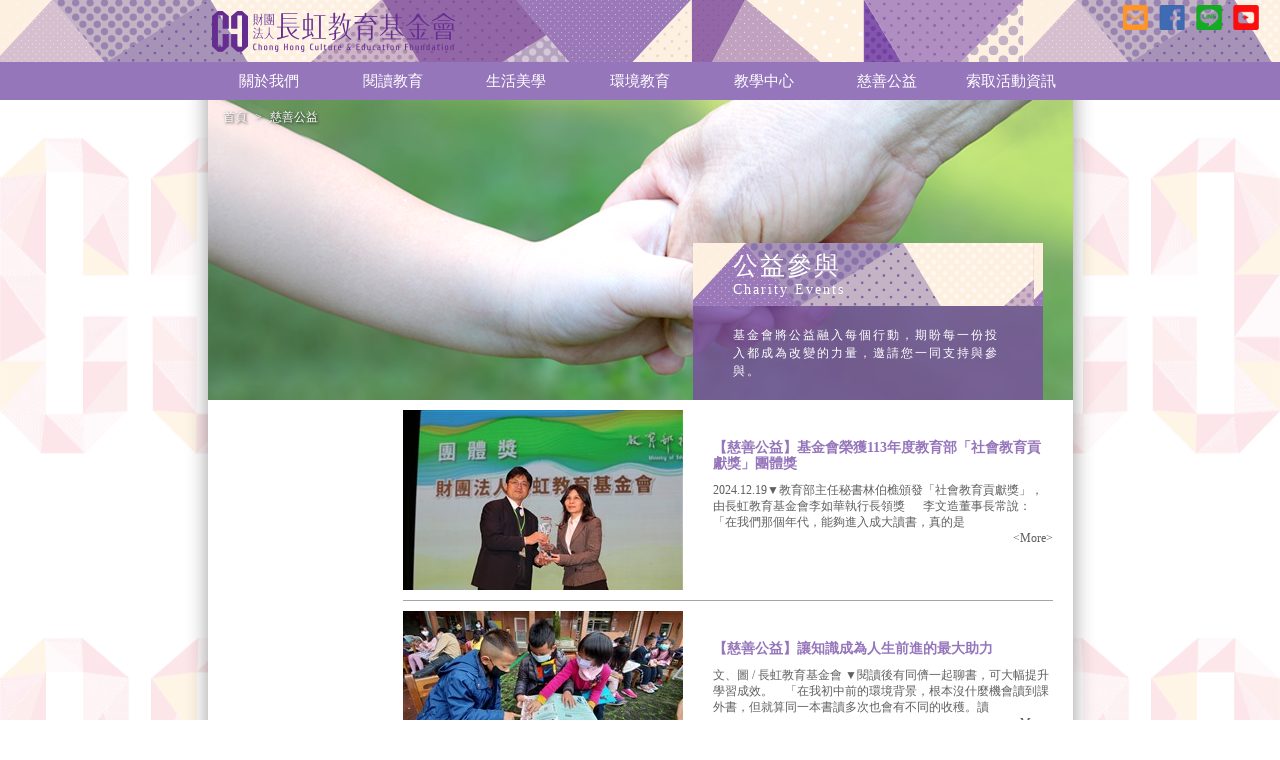

--- FILE ---
content_type: text/html; charset=utf-8
request_url: http://chonghong.org/event_List.aspx?thisPage=2
body_size: 19805
content:


<!DOCTYPE html>

<html xmlns="http://www.w3.org/1999/xhtml">
<head><meta charset="UTF-8" /><meta name="description" content="長虹教育基金會" /><meta name="keywords" content="長虹教育基金會" /><link rel="shortcut icon" href="images/logoicon.ico" /><title>
	長虹教育基金會
</title><link rel="stylesheet" type="text/css" href="stylesheets/reset.css" /><link rel="stylesheet" type="text/css" href="stylesheets/main.css" />

<!--<script src="http://cdn.jquerytools.org/1.2.6/full/jquery.tools.min.js"></script>-->
    <script src="js/jquery.min.1.8.3.js"></script>
    <script src="js/jquery.tools.min.js"></script>
<script src="js/effect.js"></script>
    <style>
    .divPage a {
        color: #9676bb
    }
     .divPage span {
        color: #9676bb
    }
</style>
</head>
<body>
    <form method="post" action="./event_List.aspx?thisPage=2" id="form1">
<div class="aspNetHidden">
<input type="hidden" name="__VIEWSTATE" id="__VIEWSTATE" value="puz0tav1SlmM9LgXigUtnY1p6XJ42GdI/eDNRGRKNFyGUVyiD6rwB1eT8N+jHyQ8TXg39aLc459oj6lZP3cBJZjScLNvFdEU+AdskhNGwHlI22WFonCJ7y80nhY8onwf3twl7F28IORRfNiGGAMZU880WwgZl2fHXJyZZ2OWHKOKAo7LNZylN/hnEKSVXzn0SufZa19RoOOWuEAHRFlGPgAcnWX+QDA6Kl/ENHYelfDdDgSv5pA9l9Z2Wm0K3zrUBsg4YNove3Y+n6nBjDh7uhnQGHG6Yrg7DWmUo79931jb5t4W/[base64]/H/PP77WDTGvoAEzilVQ0yzt+wywiFZWiRzKH4J/qDSFCam4//oNipkgtG7+FnPfzAh4gwn4namnEzH/xJmJtemIXYmX0dEWz+NG/dqRrGZmpXSPqdUSwkDOmpHZMCy6Kpx5/S/xdSV3Q/ZDmE5UnC5AOzawzUGtEoyj93tQFM3xi29ATIUKAoyKnWSQJ18HJ9ZzJQHdTtMFbsAmbpPW/pA2gmqwSA3PjiTetSA7uB1SLNnausCeZq4acrV/VL3D1+ygItQzGgbvxzaZocTuK015g0vKKIC9WGzezYqdA4TOgvmI11CSxf8zIPvYU9URPJKk6LyHPI7NOXxffwfXQPDAb+7DE0zVWz2l0hvP4q0KA/fw9RMSqn5j9R9u1ciMS5CPBy6g9xNX7TBtsyTf/AUsVgLpW4OVnEn9rb8AHgKdzKvBb0EiRIYa468xkpsU/sXVSBwodkCjGsTNMrSL84oY99nyoJgXZLtacUM12FYkOYdEmRPwDo1btYW7HJhG6A5fgXF6yM5x0kDH/IODQF71FpfxzLYpEXt/OkR3vAsN2TQAFNICpxLDrsVVmEFKaKwc34EG+cbKrLWWrD9a0DEsipTPX/XTJ39fGHR0g8QUDr6Dyy0AKNhKdZ9jiUuJy17H3boReCc+v8D2zYLppL15foqMhMI8IJ8tAWknW2bhe+MqXSHn/ZLAFdTlzCf0RADxp5Wbfxy4YUZEabzWCBQB7ahQ5haaNHl42YkoZoDy16uCbHP/wNIznA316u3i5OHQtuywqH50oRqRHF3NyhFaQKun5fNcVF3VUmo7kNuOGLvMxaYyoiP31YKRc2EDxeUNz0nqcoe3zXx4GtYUdT+MVzkKUV1ns8swhVihyk17ciqYeqQVyL1C/i+1PpSJvyY6ZJyPBDrtm1CWAuaJb83rbo8lwTVHMSHWNV8QUwpBMgLR0ThDWxdW2nd+H04TuNFaPs2SKc99HjYmBXIpoIZY8BfV197G3kMNQJLKju645cVoDRbZXibU/1y8a1d/QLmDK2x7MlDGwKeGGPMUgEtPVBngSpYC0Yf6PT5T0DpfvXy7YX/YrCAjc4V+LKZvNxglduYScsjIj1DEK+7Pm1/OYbofGi6I3uEdwT4sGT/mQjKeCpTEJgerM1KY+aQKol7ziJBhFEa4P2FT2WJ/cZQRDL9oTd/ELfdPIkdbi3FZFwzYTCmRZnOLKIff2k5aEEdagr9qkbGa2LC+lMw74WNNrGbP3NyAzlSOOAWxOANxwZlTr6rgSSH/56zvk/qkSRLBrBfSsHsiUDKj/qYOvj/3e1TfTe6Yh+I6exPG8o1veYKzcKkvGFNGKk7QyMjY2Pf1HW/pGG7VjjfnLEexJ7LaIVe/jNIewMYjsCjmr8ZQrXTwjq41dtrmn/vap7zrEWniL673nmV1DBW246ztu5XM2ur9rgLPmnHaI1nH5x6aach3SbiM2FusAUR4l3sX3JaGJ7k4v1pexWzVNhdua5NI7U//[base64]/RqN/+rpMHg++eUObdnBepNxxhh5zIYYbQg71qUHsh2axpNMxvtyXYCAl1lbTfi1hhCV50z7pVbs3MsZjTmpoHuto/H7yGzbCl+dZImdl8XhPsOXCs2wYMA4fJGPW/PpnvhwF0poUKWXRkWxIaIEudPbQV9UpU2neRc+++z1jtMwR2Rz7xdwLxlGYbjq9eBKrCRsy1QK8PNibJ1BO4aV8THP7jH1TpbOFsAdb/ryVv2tJS5zTkZ/[base64]/t8GCE+ypNzLmrMxH/n/t3b7Lv+8+6F3pmJsWXI2zRAnqOK04+XlXBG3sAkyqDmBJ59XWwhOC4dGCw6cBcdjrQ2+04UqkE/W4HX2m/cJsLqWpniXJ8izj2GdgjRk4Gh7tBcjcSdTkvxT3WisNA5Y0cJqVRN6g8n51axlgHDBlQA6xGardchdFhiO3q/Ijdh3KX7/YjBNZSENLqcxtlm0BTpsG0WrNnaKaRlF7K1aNNTccjWA/TksEFXwnXslNHDlFzwLDOdsjXoriTNhQG0+/FfUsezjxcEt5nVDP2j+7wczyWBgQhwUzdXF7lpUr/4AXpX0xkdN10S5wZLoMjEJtXrWVs5+DF9n4csAPgEp9RCsetyMZtQoFVsrF/RCALAh1iDYlK07tUmGKm6neoXKcDkPh9WDHX7EMRbyFHqrEKx9TGU+dLQuy/a8J/6/3KiMjd8kwpNbpnAbug6lwzHjZDLBpLMBYndo2Ne74BTiSOrORW0VQ8JWlj4F45c/hBqGaIKvamsiRlOwroplnMpD5rHJw0tHShMG1ZfUKE8ON+TLuaCnSBBmVfu7fsU8ESluXZAAUgshgAUMclXV0vILQu3FnrGI4ipyoG6OmhzRu1ikhzb4UQS+qi9yy2CgEWLUH2o4Ea7LNlujRxCVrk3CeGYPlsNGLCRbm91/EA7hcLHxHo4TQUJjjmKj+qcGa3FjTPfAoE/ddb+DZgjMySkA3yUQKVenSGNk8aGm7EospMJckrGwGr0Z8nyk0hVLCx2IAfqAskeiqd1C9C7Dk3AdGOeiYZJqUh7eJb0nchMBDeA0M3zmn4PFY/L4aKMQmKcQJsLGw8jAEwqBAici9LmfmwvlEgjGIfIlw2f1lMSn+HWbd1UuC9TlKHnJOExWs99UXdZwMLKlAtrK02f0EClSv8Nqk7j+PQniyPwvZthes9CmPlvLyzyMvkYyUI5W8tjLWEjZX+ZlNV223/QBYZYAPsaRUrrOeqW8lN8xfdT8FIfkTVi/dNY8iUvK+rNZ7zV6rd9bzy8I7gApiGdoJ9//TRzGifmlQ5A5ir7VqG0uKGbENIuYHwppRTi86i1VfaKwEfcqBJKbZsSRiPxQmYt1G3ZaQsmB6IuXs8v0qBQ89gHc5xH2JIbw6E+HLuKjcvW8i1tDD0uqzjBwMEHgMKRZGJOLpqWqTr9pHQcQrTpz9OTX0mdW+GwFsL5J2BIl7NZoSzp7j3jF3/YGPvmP4VPR7PK9joZzyFNjfRqI4j/2uoHlv7s69lTgrdXQ3DvMB6Pmg1VioI0xmDEYLrok4XFsCQSqE/nRfAwmcKwmDqZk2ZWeao/C/oQw/L1wP7j5gmhlYoABGub1IHYlfnqqJDM5IKdKLKvj2CC4dwArUYdCi4dvONSHdNyrqFDaLw6T9j8Dw7GA3G8Mv7PdSpVqOTAGgRfDqyINjyZ/[base64]/sXTECpSSLNRUkZ3Vf7AnDcQX5yRPlyAm9q1VQblVdhNlLAx/x6buMbBfV/WvyFN1Anr3iq9P7JNImJtNh5ArRa1KZkGKla6RHyl8jgUBI9AsG5eyJJZ5uM3ll+oSWO8mFXKXYfTkFiH3lFiTvRf5qF+BselhEKyLF4vxL3plKaqNIYSPPYEDKNqOcq+ahZ9NMLEV4R2ZJPQIr59I/JVBORFflJE2/ntg0DZfVc5tNQdxopBJ7VfaPaPuNoqOHJuh4TCbuIrjiGfCHSt4QPuOLRpZQNobxNPxhzVPJc6c0Vo2nTDXN0fh0b48ZX1/a3Ojp13yNrxHqSMHRij0OEuu94yG2dRj/S7aXUAGvu8KWgP3bMFsWGEOAKKYGnUPGAjjylqFLjgyFZwYsL2474nXyqMw8kITW6FKm4WbTWSf5QIsnvxhrTMFE2YAazhfTjpek8Z6ayqF2x30GtgZQ3cCnmFWD015ePVLb09xvrMrM3W2yPQp/P385jvSz1OpSbXd6+1vjBQbbxrnTVpObesQaYJuQT3bnvxEmeGDQJ3omwLQg5JVKNKCFz3oBrfWLDNxZGz0RDU+OV+2h0w9sb+HNnXHBiewRWAdiBHtxc6KWNj/XsecyV2Bb6vcDG40OgML2nR2/e0/83PITKMtfFP0UlGY/fB9GUDKANHXxSfqFUgVc+fVLaaZaWIHjADRP2OkifaeBXstsGF1pZenhRCLALaMK5v/tRcksS3tfhyZppT+grPGEPMGUs1AIPVWRCFF+xJDFB9jYUoD6CsPxmtC9ekINsEuXMGs2TNexBshBSu4xwmkr6+kqmEDE/Yv4/QxJMhPl+WBruzqSHfUrMkR6pJ0nPt4FHinUZmzjKOVIZozuSK1JzZGlcUwm95J1uCmmbrpHk/4BXgICatATONFj0USMSvTWLPOSh+qm0B9fDcWAuNBSNNK9yvvsoRGx9LS1WraeZlOrns8wXdZJHGLlsF0SZWIP19+Kq/LCW+SBm9Dms4E4LtvQpLbX8HQqcu5qJ+9n7RTP7Z0q/ELvGuQEIlLw+g8cfeTPen4eiUPtWhyplsa+5TibHDz/lJjjivpNPe+cqWUGs3TTjsbW/pQ8C0Wux2/VK4pHBVFV/nE92a5mlkQpcF8aBgOIFRJ/5AeWQff7xq1OBe1gCKrKBFUtJ4xILKj3kwIE+GyPCMWhhjqtco+c37n1MpbIhwh23JbP9Bm8IwvWEdaE5nhpNejJo5ILEY8MmLhRq7omx5xsV8JFDbPVbZfl7JkPXozSdj/31AadBX2Hxpl5udf0riKwsJq2kndKIqiDEO9sKj2L6EfJZ15DfwIloZZolqBBjv467N6q3DWjBksuE9QXzmm2FWD2JjgM6FghB/Ps1/gqJ/R1Q5bVXjW3kN9fS8ZbdcsF0PTeld6MAEX5wsNE6I08Sdu6TJ+qjzioKg30gu1Mm0S6IYCKddrUVjdVjvJmeWwwEJ4qGNY3d8oQ42z+n6ojfmst9k01I2nvAWraMtebjtIGevGX0Va5+DYROG2r7QZWfaWoSIYYVqcEX+dp01ez5Ds7/TN7MxxnYhOd7cLdvnv3ofgVwHcM9/nDLQkzsTztPJaLOSIDsatH/aW8nH5t8cSaGrxWBu7ykMarsZu4BvJ+xbWWfqypBGdULQxupmm7Th5Frj37T2BfP9PT2qCDk75qEyQZgKPqNhOoTa5FHAjKkWpYPJ/[base64]/lqbaXEAzDnY28mcyFynddeG7bo9IBQh84wPBfY4+wUBfiNhKvfRbZ9bCKfftnwiVFajWTJs2YJb4EQVE0hes8xtQXQJcLI6YHPpuw8kF33Ie1gUbAgVSXaEENNOLDZa/1D+KyUI6hGMrwQO41k1TCc3yTrfQHqQDZGoNOToMCVulfX//sdGnhKzZTE9dHtsthbuvmR5u4iKqXnoyYAhDp/5HcJevnABwmE3lJyP2UtZ4G/T2acXiNTTlgVFk6ghGyhpN6QEUBOP1adbgXVBy0Mo/HQKPdJbBWfxvgrNE4sDRh/HdVHwE+sRoPpt59llzIefPdnZR/EXuJOw728vicn0pUH6Spyau/sXYMi7Ggq+58qYjb0DNYG7BuboRASGIZQbgXL8toCKjDmLpQqIAfoTHzM2syWSkdAAVZKYglS4upUmvH1rtxapf3ibmJR2b8vrlZtjkSahJau2EqpyAduDmQ2Ag4OJdasiSMKUz9Wy0jjKShl4HH9us0Grv8/kJnZuqMxvbWIzrAm0/yOEY3b1OBnzRn+08gQ8J5pBkraJD3yXtdxD5Ur5dpeJNan3fZscbPY3s3yRdPNcyygC9/jE6pSfUmJFQRnEFGATuRM5Pa2C0Pbth6O+27YQk/HtnwlWul7gFnU9vj7mNOTrpb8Fnrxz26QHTUXY+sfckBkQ3SJHn+tU/ETWA24Y8L61hbwe2Ht/zYnTic16cZynosk9I9qxxdrxEv6wbI88WXKvJzL0+W3R2b8HOZkfXe7YJSEP04U0VOCcxandQ74OtPDX5VJGeNLT8s0dUQZELG+n3HeJ69UZWu788/nlQmUNEnHbZivjeh4yJR6+jLJDtZoAU9TRWdJzjM3tENFPk8r0rvTRhVsrSrRXn8RF7x5Aq3CMCzPIv4LrOCskBwFenc6Q+iEWlgpzLcn37d62Pv4FcYqUjbhvx1R5E/zptxc8lr9/ry5eyPrRpdjAxj4mFRRIe1FMuYdZBXub/6bt27ilGNmDyZaF6kpePsKmNMPfvAPkgj+qpMw/hu0mZ7TASrybr1DnvYM7Fq3+Wv+daJHrnyVQjpTwvRvUyt6K/R7cRsO1Q++xxUIRVwyusOLDL9Z/+S5w+wxo0lLGNDsNEZ2LfwYUcE8X7h7NE3DYpd2EsqhgtzJUZvg/sYDQmd0+kfYEf5nf6t2NABnT1zUC8WqsYY16c7TASkjrS/8hCIZW5VREoiVBfMDTdOjyCZI+La/NWEtEcU9YHgVit9aWlBAlxSJtaaBqGV2n8EmFJDvGYI/Sf2WsE9JAeWrMLiVVoQVBEX0U2hs0VgKq0XlqZygvVrzk7Bp7BKvXrD4cgMENdMMdcQCSimX1jPgHjQlAeEcm0K3woh5aJ/hmw7EmhK5/KDnfL7nPWp4RdGzmLieK77NJLBpbGl9QxOWxZqR+0FVwzGEnJ4s3GrofgrlnkdSXXfjoqr95wYyUg25tA2F+JVl6gM/rR6ORCsEhlA51QLLOzi0mpTVVy6oVsAM28IFvzD8fXFT7MB/Vfirk3DvXX2PD0ERJQqXh2jdo+IGeztDSq+r2kDA6CxX216AdBCIDrFAgm6ozouXNJJ/uQJDnajL+RTEvYtuPhfh5uAmfKMovQEpWl/dlbJQp9Qn8xO4yG4WDwykwpFchTwQmATy/CpHDjSKXaIKzYah+/WC4tjYsAW+UMHGZC3fY5x8v1KLTdtk3D/J9vS4UXWJd3GWEPpJHSl7AO+Uch2jdPX/[base64]/S5pfDXvmk1liUO6Si5BJ2YxlExFPlHDVVQr+ytjAcnFjhRay3rjjTXXSy8zrSqo6a/0mXyijAp1L6JysOpfWT77F0Zb6YcYlxEPW8r1DWEePcr9kXyikaQkzS6ZYCOQ=" />
</div>

<div class="aspNetHidden">

	<input type="hidden" name="__VIEWSTATEGENERATOR" id="__VIEWSTATEGENERATOR" value="AA134170" />
	<input type="hidden" name="__EVENTVALIDATION" id="__EVENTVALIDATION" value="FxQyfv+mH3qXQ81qwWmKH320zY1vOAw/NqvDCBj4zt2Wv+2yS1YK8Z8XgInCuPqqAyIHD7U/Twqg7eNcVrN7my2wQA7nrxDNNpcXqOOC0H3ePriWfqJTxfDoDokZGufUzfcOhtMlzsQHpwN5ml1E9w==" />
</div>
    
	<div id="wrapper" class="page s6">
		<div id="header"> 
<div class="header-inner">
  <a href="index.aspx" class="logo">長虹教育基金會</a>
</div>
<ul id="socialUI">
  <li><a href="mailto:foundation@chonghong.com.tw" class="email2"></a></li>
  <li><a href="https://www.facebook.com/chonghongfoundation?fref=ts" class="fb2"></a></li>
  <li><a href="https://lin.ee/LrsnA6u" class="line2"></a></li>
  <li><a href="https://youtube.com/channel/UCr-R0sjiVZPT628YqWosJ4A?si=YVE2YTS9t3sR0v-B" class="youtube2"></a></li>
 
</ul>
<div id="nav">
  <ul>
     <li><a href="about.aspx"><span class="tw">關於我們</span><span class="en">ABOUT US</span></a></li>
<li>
 <a  href="reading.aspx"><span class="tw">閱讀教育</span><span class="en s2">EDUCATIONAL<BR> READINGS</span></a>
<ul class="subnav">
<li><a  href="reading-List.aspx?MenuTypeID=1">虹 . BRIDGE<span>HONGBRIDGE</span></a></li>
<li><a  href="reading-List.aspx?MenuTypeID=2">彩虹之境<span>ABOVE RAINBOW</span></a></li>
 </ul>
</li>
<li>
 <a  href="living.aspx"><span class="tw">生活美學</span><span class="en s2">LIVING &<BR> AESTHETICS</span></a>
<ul class="subnav">
<li><a  href="living-List.aspx?MenuTypeID=3">綠色藝術<span>GREEN ARTS</span></a></li>
<li><a  href="living-List.aspx?MenuTypeID=4">茶事生活<span>TEA LIFE</span></a></li>
 </ul>
</li>
<li>
 <a  href="learing.aspx"><span class="tw">環境教育</span><span class="en s2">ENVIRONMENTAL<BR>  LEARNINGS</span></a>
<ul class="subnav">
<li><a  href="learing-List.aspx?MenuTypeID=5">環境守護<span>GOING GREEN</span></a></li>
<li><a  href="learing-List.aspx?MenuTypeID=6">建築教育<span>ARCHITECTURAL EDUCATION</span></a></li>
 </ul>
</li>
<li>
 <a  href="connect.aspx"><span class="tw">教學中心</span><span class="en s2">TEACHING CENTER</span></a>
<ul class="subnav">
<li><a  href="connect-List.aspx?MenuTypeID=7">學習資源<span>RESOURCES</span></a></li>
<li><a  href="connect-List.aspx?MenuTypeID=8">交流專案<span>EXCHANGE PROGRAM</span></a></li>
 </ul>
</li>
<li><a  href="event_List.aspx"><span class="tw">慈善公益</span><span class="en">CHARITY EVENTS</span></a></li>
<li><a href="#" rel="#newslatter"><span class="tw">索取活動資訊</span><span class="en">NEWSLETTER</span></a></li>

   
  </ul>
</div>
        
<script>
    $(function () {
        var n = $("#nav > ul > li").length;
        var newWidth = ($("#nav > ul").width() / n) + "px";

        $("#nav > ul > li").css("width", newWidth);
    });
</script>
</div>
		 <div class="content">
<div class="inner">
<div class="unitIMG">
<div class="breadcrumb"><a href="index.aspx">首頁</a> > <span>慈善公益</span></div>
<img src="images/unitIMG-event.png">
<div class="wrap-box">
<h1>公益參與<span>Charity Events</span></h1>
<div class="text">基金會將公益融入每個行動，期盼每一份投入都成為改變的力量，邀請您一同支持與參與。</div>
</div>
</div>
<div class="column cl">
 </div>
<div class="column cr">
<div class="wrap-bin">
<div class="bin-img">
<a href=" event_detail.aspx?articleID=427"><img src="UploadImage/Article/2/427/List_4581.jpg"></a></div>
<div class="bin-info">
<h3><a href=" event_detail.aspx?articleID=427">【慈善公益】基金會榮獲113年度教育部「社會教育貢獻獎」團體獎</a></h3>
<div class="text">2024.12.19▼教育部主任秘書林伯樵頒發「社會教育貢獻獎」，由長虹教育基金會李如華執行長領獎&nbsp; &nbsp; &nbsp; 李文造董事長常說：「在我們那個年代，能夠進入成大讀書，真的是<span><a href=" event_detail.aspx?articleID=427">&lt;More&gt;</a></span></div>
</div>
</div>
<div class="wrap-bin">
<div class="bin-img">
<a href=" event_detail.aspx?articleID=337"><img src="UploadImage/Article/2/337/List_1944.jpg"></a></div>
<div class="bin-info">
<h3><a href=" event_detail.aspx?articleID=337">【慈善公益】讓知識成為人生前進的最大助力</a></h3>
<div class="text">文、圖 / 長虹教育基金會


▼閱讀後有同儕一起聊書，可大幅提升學習成效。&nbsp; &nbsp; 「在我初中前的環境背景，根本沒什麼機會讀到課外書，但就算同一本書讀多次也會有不同的收穫。讀<span><a href=" event_detail.aspx?articleID=337">&lt;More&gt;</a></span></div>
</div>
</div>
<div class="wrap-bin">
<div class="bin-img">
<a href=" event_detail.aspx?articleID=314"><img src="UploadImage/Article/2/314/List_1789.jpg"></a></div>
<div class="bin-info">
<h3><a href=" event_detail.aspx?articleID=314">【花蓮助學】帶孩子看見「動趣」體育新人生</a></h3>
<div class="text">2021.12.23&nbsp; &nbsp; 「你看你看，有球!」「那是什麼球?」「喂喂!有外國人~你去講英文~」穿著體育服的學生們陸續進到視聽教室時，一看見外國面孔，吵雜的聲音突然變得靦腆害羞，互<span><a href=" event_detail.aspx?articleID=314">&lt;More&gt;</a></span></div>
</div>
</div>
<div class="wrap-bin">
<div class="bin-img">
<a href=" event_detail.aspx?articleID=306"><img src="UploadImage/Article/2/306/List_1737.jpg"></a></div>
<div class="bin-info">
<h3><a href=" event_detail.aspx?articleID=306">【教育慈善】扶植三峽國小掌中戲團，推動本土文藝傳承！</a></h3>
<div class="text">2021.9長虹教育基金會董事長李文造先生為感念母校培育之情，於民國110年成立獎助學金計畫，勉勵母校學弟妹們用心向學、習得一技之長，並激發其向上精神。得知三峽國小常年推動掌中戲團，認同並鼓勵本土傳統<span><a href=" event_detail.aspx?articleID=306">&lt;More&gt;</a></span></div>
</div>
</div>
<div class="wrap-bin">
<div class="bin-img">
<a href=" event_detail.aspx?articleID=297"><img src="UploadImage/Article/2/297/List_1661.jpeg"></a></div>
<div class="bin-info">
<h3><a href=" event_detail.aspx?articleID=297">【公益捐贈】基金會、長虹建設攜手與醫護齊心抗疫！</a></h3>
<div class="text">2021.06基金會、長虹建設攜手與醫護齊心抗疫！▼長虹建設公司李耀中總經理賢伉儷與北護分院黃國晉院長合影&nbsp; &nbsp; &nbsp; 國立台灣大學醫學院附設醫院北護分院位於疫情熱區─萬華<span><a href=" event_detail.aspx?articleID=297">&lt;More&gt;</a></span></div>
</div>
</div>
<div class='divPage' align="center"><a href="event_List.aspx?thisPage=1">1</a>&nbsp;<span class="current-page">2</span>&nbsp;<a href="event_List.aspx?thisPage=3">3</a>&nbsp;<a href="event_List.aspx?thisPage=4">4</a>&nbsp;<a href="event_List.aspx?thisPage=5">5</a>&nbsp;<a href="event_List.aspx?thisPage=6">6</a>&nbsp;<a href="event_List.aspx?thisPage=7">7</a>&nbsp;<a href="event_List.aspx?thisPage=8">8</a>&nbsp;</div>
</div>
</div>
</div>

		
		
		<div id="footerbar">
        
<div id="footer">
  <div>
   
  <a href="about.aspx">關於我們</a>| 
   <a href="reading.aspx">閱讀教育</a>
|
<a href="living.aspx">生活美學</a>
|
<a href="learing.aspx">環境教育</a>
|
<a href="connect.aspx">教學中心</a>
|
<a href="event_List.aspx">慈善公益</a>
|<a href="media.aspx">媒體報導</a>
|<a href="event_detail.aspx?articleID=160">支持我們</a>

  </div>
  <div>Copyright 2014 Chong Hong Construction. All rights reserved　Tel:+886-2-2396-3280 Ext 188　Fax:+886-2-2396-9808<br>11F., No.30, Beiping E. Rd., Zhongzheng Dist., Taipei City 100, Taiwan (R.O.C.)</div>
</div>

<div id="back-top"><a href="#top">TOP</a></div>


<script>
    (function (i, s, o, g, r, a, m) {
        i['GoogleAnalyticsObject'] = r; i[r] = i[r] || function () {
            (i[r].q = i[r].q || []).push(arguments)
        }, i[r].l = 1 * new Date(); a = s.createElement(o),
        m = s.getElementsByTagName(o)[0]; a.async = 1; a.src = g; m.parentNode.insertBefore(a, m)
    })(window, document, 'script', '//www.google-analytics.com/analytics.js', 'ga');

    ga('create', 'UA-60786364-1', 'auto');
    ga('send', 'pageview');

</script>
    </div>
	</div>
                
<div class="overlayUI" id="newslatter">
    <div class="wrap-box">
        <h2>索取活動資訊 <span>Get Event Information</span></h2>
        <div class="inner">
            <div style="margin-bottom:15px; line-height:1.6; font-size:14px; color:#444;">
          訂閱電子報，打造幸福生活，分享生活美學資訊<br>
          歡迎加入 LINE 官方帳號（搜尋『長虹教育基金會』 / ID：<a href="https://line.me/R/ti/p/@ch.kids" target="_blank" style="color:#e64a19; text-decoration:underline;">@ch.kids</a>）
      </div>

            <div>姓名 Name</div>
            <input name="eventInfo$txtName" type="text" id="eventInfo_txtName" />
            <div>接收訊息信箱 Mail</div>
            <input name="eventInfo$txtEmail" type="text" id="eventInfo_txtEmail" />
            <div class="alginR" style="margin-top: 10px;">
                <a class="close btn-default">取消</a>
                <input type="button" onclick="saveData();" class="btn-default btn-accept" value="確認送出">
            </div>
        </div>
    </div>
</div>

<script>
    $(function () {
        $("div#accordion").tabs(
"#accordion div.pane",
{ tabs: '.head', effect: 'slide', initialIndex: 0 }
);
    })
</script>
<script>
    function saveData() {
        if ($("#eventInfo_txtName").val() == "") {
            alert("請填 姓名");
        }
        else if ($("#eventInfo_txtEmail").val() == "") {
            alert("請填 接收訊息信箱");
        }
        else {
            document.getElementById("form1").submit();
        }
    }

</script>


    </form>
</body>
</html>


--- FILE ---
content_type: text/css
request_url: http://chonghong.org/stylesheets/reset.css
body_size: 834
content:
body, html, applet, object, iframe, img, strong, u, i, dl, dt, dd, ol, ul, li, fieldset, form, label, legend, table, caption, tbody, tfoot, thead, tr, th, td, input { margin:0; padding:0; border:0; outline:0; }
:focus { outline:0; }
h1, h2, h3, h4, h5, h6 { font-size:100%; margin:0; }
input, button, textarea, select, optgroup, option { font-family:inherit; font-size:inherit; font-style:inherit; font-weight:inherit; }
code, kbd, samp, tt { font-size:100%; }
/*@purpose To enable resizing for IE */

/*@branch For IE6-Win, IE7-Win */

input, button, textarea, select { *font-size:100%;}
body { line-height:1.3; }
ol, ul, li { list-style:none; }
:link, :visited, ins { text-decoration:none; }
blockquote:before, blockquote:after, q:before, q:after { content:''; content:none; }
table { border-collapse:collapse; border-spacing:0; }



--- FILE ---
content_type: text/css
request_url: http://chonghong.org/stylesheets/main.css
body_size: 20759
content:
/* Html Body */
html, body {
  height:100%;
  font-size: 13px;
  color:#000;
  font-family:Helvetica, Arial, Verdana , sans-serif, "微�?�??�?, "Microsoft JhengHei";
  -webkit-text-size-adjust:none;
  -webkit-font-size-delta:10px;
  word-break:break-all;
}
a { color:#; text-decoration:none; }
a:hover { color:#; text-decoration:none; }

#wrapper {
  position:relative;
  width:100%; min-width:865px; min-height:100%;
  margin:0 auto;
	background-image:url(images/BGrepeat.gif);
	background-repeat:repeat;
	background-position:center;
  background-color:#fff;
  overflow:hidden;
}
.content {
	width:865px;
	height:100%;
	margin:auto;
	overflow:hidden;
	background-color:#fff;
	-webkit-box-shadow:0px 5px 20px rgba(0,0,0,0.4);
	-moz-box-shadow:0px 5px 20px rgba(0,0,0,0.4);
	-ms-box-shadow:0px 5px 20px rgba(0,0,0,0.4);
	-o-box-shadow:0px 5px 20px rgba(0,0,0,0.4);
	box-shadow:0px 5px 20px rgba(0,0,0,0.4);
}
.content > .inner {
	width:845px;
	margin:auto; padding:400px 10px 110px 10px;
	overflow:hidden;
}
.content .unitIMG {
	position:relative;
	width:865px; height:300px;
	overflow:hidden;
}
.content .unitIMG.inx { height:365px; }

.content .unitIMG .wrap-box {
	position:absolute; right:30px; bottom:0;
	width:350px;
	margin-top:-105px; margin-bottom:0;
	color:#fff;
	letter-spacing:2px;
}
.content .unitIMG.inx .wrap-box {
	top:50%;
	margin-top:-105px;
}
.content .unitIMG .wrap-box h1 {
	height:43px;
	font-size:25px; font-weight:lighter; line-height:1;
	padding:10px 40px;
	background-repeat:repeat-x;
}
.content .unitIMG .wrap-box h1 span {
	display:block;
	font-size:14px;
	margin-top:5px;
}
.content .unitIMG .wrap-box .text {
	font-size:12px; line-height:1.5;
	padding:20px 40px;
	color:#fff;
}
.content .unitIMG.inx .wrap-box, .content .unitIMG.inx .wrap-box h1 { background:none !important; }
.content .unitIMG.inx .wrap-box h1 span { font-size:18px; }

.content .column { float:left; overflow:hidden; }
.content .column.cl { width:155px; padding:10px 10px 10px 20px; }
.content .column.cr { position:relative; width:650px; padding:10px 20px 50px 10px; }
.content .column h2 { width:550px; font-size:25px; line-height:1.4; }
.content .column .date {
	font-size:15px;
	color:#606060;
	margin-bottom:50px;
}
.content .column .text {
	font-size:15px; line-height:24px;
	color:#606060;
	margin-bottom:20px;
}
.content .column img {
	margin-bottom:50px;
}

.content .column .tag { top:0; right:50px; }

.wrap-bin {
	border-bottom:solid 1px #a5a5a5;
	padding-bottom:10px; margin-bottom:10px;
	overflow:hidden;
}
.wrap-bin > div { float:left; }
.wrap-bin .bin-img {
	width:280px; height:180px;
	margin-right:30px;
	overflow:hidden;
}
.wrap-bin .bin-info { width:340px; padding-top:30px; }
.wrap-bin .bin-info h3 {
	font-size:14px; line-height:1.2;
	margin-bottom:10px;
}
.wrap-bin .bin-info h3 a { color:#2db6e4; }
.wrap-bin .bin-info .text {
	font-size:12px; line-height:1.4;
	color:#606060;
}
.wrap-bin .bin-info .text span {
	display:block;
	text-align:right;
}
.wrap-bin .bin-info .text span a { color:#606060; }


/* Style */
hr {
	border:0;
	border-bottom:solid 1px #e95e27;
	padding:0; margin:20px 0;
	height:1px;
}
.alginR { text-align:right;}
.tag {
	position:absolute; z-index:9;
	width:43px; height:60px;
	background:url(images/icon-wrap.png) no-repeat -28px -375px;
	text-indent:-99999px;
	overflow:hidden;
}
a.link {
	display:block;
	height:15px;
	margin-top:10px;
	font-size:12px; line-height:15px;
	color:#ee841d;
}
i.icon-link {
	display:inline-block;
	margin-right:10px;
	width:15px; height:15px; vertical-align:middle;
	background-image:url(images/icon-wrap.png);
	background-repeat:no-repeat;
	background-position:-119px -368px;
	overflow:hidden;
}
input[type="text"] {
	border:solid 1px #b3b3b3;
	font-size:14px;
	color:#000;
	padding:5px; margin:10px 0;
	width:100%;
	width:95% \9;
	box-sizing:border-box;
}
.btn-default, input.btn-default, button.btn-default {
	display:inline-block;
	padding:10px 20px;
	font-size:14px; line-height:1;
	color:#fff;
	background-color:#b2b2b2;
	cursor:pointer;
}
.btn-accept, input.btn-accept, button.btn-accept {
	background-color:#ea5e27;
	margin-left:10px;
}


/* Header */
#header {
  position:absolute;
	width:100%; height:390px;
	background-image:url(images/HeadIMG-inx.png);
	background-repeat:no-repeat;
	background-position:center top;
  z-index:999;
}
#header .header-inner {
	position:relative;
  width:865px; height:390px;
  margin:auto;
	overflow:hidden;
}
#header a.logo {
	display:block;
	width:250px; height:50px;
	margin-top:7px; margin-left:20px;
	background:url(images/icon-wrap.png);
	background-repeat:no-repeat;
	background-position:0 0;
	text-indent:-9999px;
	overflow:hidden;
}

#header ul#socialUI {
	position:absolute; top:5px; right:20px;
	overflow:hidden;
}
#header ul#socialUI li { display:inline-block; width:27px; height:27px; }
#header ul#socialUI li a {
	display:block; width:27px; height:27px;
	background-image:url(images/icon-wrap.png);
	background-repeat:no-repeat;
}
#header ul#socialUI li a.email { background-position:-261px -11px;}
#header ul#socialUI li a.fb { background-position:-311px -11px;}
#header ul#socialUI li a.blog { background-position:-361px -11px;}

.breadcrumb {
  position:absolute; top:10px; left:10px;
  font-size:12px;
  height:15px; line-height:15px; vertical-align:middle;
}
.breadcrumb span, .breadcrumb a { display:inline-block; padding:0 5px; }
.breadcrumb, .breadcrumb span, .breadcrumb a { color:#fff; text-shadow:1px 1px 3px rgba(0,0,0,0.8); }


/* Nav */
#nav {
	position:absolute;
	bottom:0;
	width:100%;
	-webkit-transition:all 1s ease-in-out;
	-moz-transition:all 1s ease-in-out;
	-ms-transition:all 1s ease-in-out;
	-o-transition:all 1s ease-in-out;
	transition:all 1s ease-in-out;
}
#nav > ul {
	background:url(images/MenuBG-inx.gif);
	background-repeat:repeat-x;
	background-position:bottom;
	background-color:#f5911d;
	width:865px; height:38px;
	margin:auto; padding-bottom:22px;
}
#nav > ul > li {
	display:block;
  position:relative;
	float:left;
	width:13%;
}
#nav ul li > a {
	display:block;
	color:#fff;
	font-size:15px; text-align:center;
	overflow:hidden;
}
#nav ul li a span { display:block; }
#nav ul li a span.tw { display:block; padding:10px 0; height:18px; }
#nav ul li a span.en { padding:15px 0; height:8px; font-size:12px; line-height:1; }
#nav ul li a span.en.s2 { padding:8px 0; height:22px; font-size:12px; line-height:1; }
#nav ul li:hover a span.tw { display:none; }
#nav ul li:hover a span.en { display:block; }
#nav ul li a span.en, #nav ul li:hover a span.tw { display:none; }
#nav ul li:hover, #nav ul li > ul.subnav { background-color:#ea5f28; }
#nav ul li > ul.subnav {
	display:none;
	position:absolute; bottom:38px;
	padding:0 10px;
  width:170px;
	opacity:0;
}
#nav ul li:hover > ul.subnav {
	display:block;
	opacity:1;
	-webkit-animation:Alpha1 0.3s 1 ease-in-out;
	-moz-animation:Alpha1 0.3s 1 ease-in-out;
	-ms-animation:Alpha1 0.3s 1 ease-in-out;
	-o-animation:Alpha1 0.3s 1 ease-in-out;
	animation:Alpha1 0.3s 1 ease-in-out;
}

#nav ul li > ul.subnav a {
  display:block;
  height:inherit;
  line-height:inherit;
  padding:10px 0;
  word-break:break-word;
	text-align:left;
  color:#fff;
	border-bottom:solid 1px #fff;
}
#nav ul li > ul.subnav li:last-child a { border:none; }
#nav ul li > ul.subnav a span { display:block; font-size:12px; }
#nav ul li > ul.subnav a:hover { }

@-webkit-keyframes Alpha1 {
	from { opacity:0; }
	to { opacity:1; }
}
@-moz-keyframes Alpha1 {
	from { opacity:0; }
	to { opacity:1; }
}
@-ms-keyframes Alpha1 {
	from { opacity:0; }
	to { opacity:1; }
}
@-o-keyframes Alpha1 {
	from { opacity:0; }
	to { opacity:1; }
}
@keyframes Alpha1 {
	from { opacity:0; }
	to { opacity:1; }
}


/* Inside Page Header Style */
#wrapper.page #header { height:100px; background-repeat:repeat-x; background-position:center; }
#wrapper.page #header .header-inner { height:100px; }
#wrapper.page #header a.logo { margin-left:0; }
#wrapper.page #header #nav { background-image:none; }
#wrapper.page #header #nav > ul { padding-bottom:0; background:none; }
#wrapper.page #header #nav ul li > ul.subnav { top:38px; bottom:inherit; right:0; }
#wrapper.page .inner { padding:100px 0 110px 0; width:865px; }

/* Style 1 */
#wrapper.page.s1 #header { background:url(images/HeadBG-01.gif); }
#wrapper.page.s1 #header a.logo { background-position:0 -50px; }
#wrapper.page.s1 #header #nav { background-color:#f5911d; }
#wrapper.page.s1 #header #nav ul li:hover,
#wrapper.page.s1 #header #nav ul li > ul.subnav,
#wrapper.page.s1 ul#sideNav li a:hover, #wrapper.page.s1 ul#sideNav li a.current { background-color:#ea5f28; }
#wrapper.page.s1 ul#sideNav li a { border:solid 1px #ea5f28; }
/* Style 2 */
#wrapper.page.s2 #header { background:url(images/HeadBG-02.gif); }
#wrapper.page.s2 #header a.logo { background-position:0 -100px; }
#wrapper.page.s2 #header #nav,
#wrapper.page.s2 ul#sideNav li a:hover, 
#wrapper.page.s2 ul#sideNav li a.current { background-color:#2cb5e3; }
#wrapper.page.s2 #header #nav ul li:hover,
#wrapper.page.s2 #header #nav ul li > ul.subnav { background-color:#0090ff; }
#wrapper.page.s2 #header ul#socialUI li a.email { background-position:-261px -111px;}
#wrapper.page.s2 #header ul#socialUI li a.fb { background-position:-311px -111px;}
#wrapper.page.s2 #header ul#socialUI li a.blog { background-position:-361px -111px;}
#wrapper.page.s2 .content .unitIMG .wrap-box h1 { background-image:url(images/unitHeadIMG-02.gif); }
#wrapper.page.s2 ul#sideNav li a { border:solid 1px #2cb5e3; }
#wrapper.page.s2 .content .unitIMG .wrap-box,
#wrapper.page.s2 ul#cateUI li a { background-color:rgba(44,181,227,0.8); }
#wrapper.page.s2 .wrap-bin .bin-info h3 a { color:#2db6e4; }
/* Style 3 */
#wrapper.page.s3 #header { background:url(images/HeadBG-03.gif); }
#wrapper.page.s3 #header a.logo { background-position:0 -150px; }
#wrapper.page.s3 #header #nav,
#wrapper.page.s3 ul#sideNav li a:hover, 
#wrapper.page.s3 ul#sideNav li a.current { background-color:#ec6d7d; }
#wrapper.page.s3 #header #nav ul li:hover,
#wrapper.page.s3 #header #nav ul li > ul.subnav { background-color:#e63c46; }
#wrapper.page.s3 #header ul#socialUI li a.email { background-position:-261px -161px;}
#wrapper.page.s3 #header ul#socialUI li a.fb { background-position:-311px -161px;}
#wrapper.page.s3 #header ul#socialUI li a.blog { background-position:-361px -161px;}
#wrapper.page.s3 .content .unitIMG .wrap-box h1 { background-image:url(images/unitHeadIMG-03.gif); }
#wrapper.page.s3 ul#sideNav li a { border:solid 1px #e63c46; }
/*#wrapper.page.s3 .content .unitIMG.inx .wrap-box h1,
#wrapper.page.s3 .wrap-bin .bin-info h3 a { color:#e63c46; }
#wrapper.page.s3 .content .unitIMG.inx .wrap-box .text { color:#000; }*/
#wrapper.page.s3 .content .unitIMG .wrap-box,
#wrapper.page.s3 ul#cateUI li a { background-color:rgba(239,109,125,0.8); }
/* Style 4 */
#wrapper.page.s4 #header { background:url(images/HeadBG-04.gif); }
#wrapper.page.s4 #header a.logo { background-position:0 -200px; }
#wrapper.page.s4 #header #nav,
#wrapper.page.s4 ul#sideNav li a:hover, 
#wrapper.page.s4 ul#sideNav li a.current { background-color:#22b573; }
#wrapper.page.s4 #header #nav ul li:hover,
#wrapper.page.s4 #header #nav ul li > ul.subnav { background-color:#00a076; }
#wrapper.page.s4 #header ul#socialUI li a.email { background-position:-261px -211px;}
#wrapper.page.s4 #header ul#socialUI li a.fb { background-position:-311px -211px;}
#wrapper.page.s4 #header ul#socialUI li a.blog { background-position:-361px -211px;}
#wrapper.page.s4 .content .unitIMG .wrap-box h1 { background-image:url(images/unitHeadIMG-04.gif); }
#wrapper.page.s4 ul#sideNav li a { border:solid 1px #22b573; }
#wrapper.page.s4 .wrap-bin .bin-info h3 a { color:#22b573; }
#wrapper.page.s4 .content .unitIMG .wrap-box.inx { bottom:65px; }
#wrapper.page.s4 .content .unitIMG .wrap-box,
#wrapper.page.s4 ul#cateUI li a { background-color:rgba(34,181,115,0.8); }
#wrapper.page.s4 .content .unitIMG .wrap-box .link { padding:20px 40px;}
#wrapper.page.s4 .content .unitIMG .wrap-box .link a { display:inline-block; color:#fff; margin-right:20px; }
#wrapper.page.s4 .content .unitIMG .wrap-box .link a i.icon-link { background-position:-119px -418px; margin-right:5px; }
#wrapper.page.s4 .headtitle { font-size:25px; color:#22b573; }
#wrapper.page.s4 h4 { font-size:18px; color:#22b573; }
#wrapper.page.s4 .date { font-size:12px; color:#424242; margin-bottom:30px; }
#wrapper.page.s4 hr { border-bottom:solid 1px #22b573; }
/* Style 5 */
#wrapper.page.s5 #header { background:url(images/HeadBG-05.gif); }
#wrapper.page.s5 #header a.logo { background-position:0 -250px; }
#wrapper.page.s5 #header #nav,
#wrapper.page.s5 ul#sideNav li a:hover, 
#wrapper.page.s5 ul#sideNav li a.current  { background-color:#f7931e; }
#wrapper.page.s5 #header #nav ul li:hover,
#wrapper.page.s5 #header #nav ul li > ul.subnav { background-color:#f76a1e; }
#wrapper.page.s5 #header ul#socialUI li a.email { background-position:-261px -261px;}
#wrapper.page.s5 #header ul#socialUI li a.fb { background-position:-311px -261px;}
#wrapper.page.s5 #header ul#socialUI li a.blog { background-position:-361px -261px;}
#wrapper.page.s5 .content .unitIMG .wrap-box h1 { background-image:url(images/unitHeadIMG-05.gif); }
#wrapper.page.s5 ul#sideNav li a { border:solid 1px #f7931e; }
#wrapper.page.s5 .wrap-bin .bin-info h3 a { color:#f76a1e; }
#wrapper.page.s5 .content .unitIMG .wrap-box,
#wrapper.page.s5 ul#cateUI li a { background-color:rgba(247,147,30,0.8); }
/* Style 6 */
#wrapper.page.s6 #header { background:url(images/HeadBG-06.gif); }
#wrapper.page.s6 #header a.logo { background-position:0 -300px; }
#wrapper.page.s6 #header #nav { background-color:#9676bb; }
#wrapper.page.s6 #header #nav ul li:hover,
#wrapper.page.s6 #header #nav ul li > ul.subnav { background-color:#784f9f; }
#wrapper.page.s6 #header ul#socialUI li a.email { background-position:-261px -311px;}
#wrapper.page.s6 #header ul#socialUI li a.fb { background-position:-311px -311px;}
#wrapper.page.s6 #header ul#socialUI li a.blog { background-position:-361px -311px;}
#wrapper.page.s6 .content .unitIMG .wrap-box h1 { background-image:url(images/unitHeadIMG-06.gif); }
#wrapper.page.s6 ul#sideNav li a:hover, 
#wrapper.page.s6 ul#sideNav li a { border:solid 1px #2cb5e3; }
#wrapper.page.s6 .wrap-bin .bin-info h3 a { color:#9676bb; }
#wrapper.page.s6 .content .unitIMG .wrap-box,
#wrapper.page.s6 ul#cateUI li a { background-color:rgba(120,79,159,0.8); }
#wrapper.page.s6 .content .unitIMG .wrap-box {
	top:inherit;
	bottom:0;
	margin-top:inherit;
	margin-bottom:0;
}



/* Footer */
#footer {
	position:absolute; bottom:0;
	width:100%;
	padding:11px 0;
	font-size:12px; text-align:center; line-height:1.4; vertical-align:middle;
	color:#fff; background-color:#808080;
}
#footer a { display:inline-block; color:#fff; letter-spacing:2px; padding:0 9px; }

/* Back To Top */
#back-top { position:fixed; bottom:130px; right:5px; z-index:99999; }
#back-top a {
	display:block;
	width:36px; height:36px;
	background-image:url(images/icon-wrap.png);
	background-repeat:no-repeat;
	background-position:-257px -356px;
	text-indent:-99999px;
	opacity:0.8;
	-webkit-transition:1s;
	-moz-transition:1s;
	transition:1s;
}
#back-top a:hover { opacity:1; }


/* Inx News List */
ul#newslist { margin-bottom:20px; overflow:hidden; }
ul#newslist li.item {
	position:relative;
	float:left;
	width:203px; height:250px;
	margin-right:8px;
}
ul#newslist li.item .tag { top:0; left:10px; }
ul#newslist li.item a.bin {
	display:block;
	position:absolute; bottom:0; z-index:8;
	width:100%; height:90px;
	background-color:rgba(0,0,0,0.6);
	background-image:url(images/inxNewsBoxBG.png) \9;
}
ul#newslist li.item .bin .inner {
	display:block;
	margin:10px;
	color:#fff;
}
ul#newslist li.item .bin h3 {
	font-size:14px;
	margin-bottom:15px;
}
ul#newslist li.item .bin .text { display:none; font-size:12px; height:30px; }
ul#newslist li.item .bin:hover .text { display:block; }


/**/
h2.headtitle {
	margin-bottom:20px;
	font-size:25px; line-height:1; letter-spacing:2px;
	color:#ea5f28;
}
h2.headtitle span.en {
	display:block;
	font-size:12px; line-height:1; font-weight:normal; letter-spacing:1px;
	color:#424242;
}


.content .wrap-box {
	margin-bottom:10px;
	overflow:hidden;
}
.content .wrap-box .head {
	font-size:20px; font-weight:bold;
	color:#e95e27;
}
.content .wrap-box .text {
	font-size:15px;
	padding:10px 0;
	color:#606060;
}


/* accordion */
#accordion { overflow:hidden; }
#accordion .wrap-box {
	margin-bottom:10px;
	overflow:hidden;
}
#accordion .wrap-box .head {
	font-weight:lighter; text-align:left;
	color:#ea5f28;
	padding:7px 10px;
	height:20px;
	border-bottom:solid 1px #ea5f28;
	cursor:pointer;
}

#accordion .wrap-box .head span {
	display:inline-block;
	width:20px; height:20px;
	vertical-align:text-top;
	background-image:url(images/icon-wrap.png);
	background-repeat:no-repeat;
	background-position:-214px -366px;
	overflow:hidden;
}
#accordion .wrap-box.current .head span {
	background-position:-214px -416px;
}
#accordion .wrap-box .pane { display:none; font-size:12px; padding-left:10px; }


/**/
ul.grouplist { overflow:hidden; }
ul.grouplist li {
	float:left;
	width:193px;
	font-size:24px;
	padding:10px 0; margin:0 35px 10px 0;
	border-bottom:solid 1px #e95e27;
}
ul.grouplist li span {
	display:block;
	font-size:12px; font-weight:bold;
	color:#e95e27;
	margin-bottom:10px;
}


/* sideNav */
ul#sideNav { overflow:hidden; }
ul#sideNav li { text-align:center; padding:5px 0; font-size:14px; }
ul#sideNav li a {
	display:block;
	font-size:14px; text-align:center;
	color:#424242;
	padding:5px 0;
	-webkit-box-sizing:border-box;
	-moz-box-sizing:border-box;
	-ms-box-sizing:border-box;
	-o-box-sizing:border-box;
	box-sizing:border-box;
}
ul#sideNav li span { display:block; font-size:12px; }
ul#sideNav li a:hover, ul#sideNav li a.current { 	color:#fff; }


/* CateUI */
ul#cateUI {
	text-align:center;
	padding:5px 0;
	overflow:hidden;
}
ul#cateUI li {
	position:relative;
	display:inline-block;
	width:425px; height:170px;
	overflow:hidden;
}
ul#cateUI li a {
	display:block;
	position:absolute; top:0; right:0;
	width:50%; height:100%;
	color:#fff;
}
ul#cateUI li img { width:425px; }
ul#cateUI li h3 { font-size:15px; font-weight:normal; letter-spacing:1px; padding:68px 20px; }
ul#cateUI li h3 span { display:block; font-size:12px; }


/* Overlay dailog */
.overlayUI {
	display:none;
}
.overlayUI .wrap-box {
	width:450px;
	margin:auto;
	background-color:#fff;
	text-align:left;
	overflow:hidden;
	z-index:99999;
}
.overlayUI h2 {
	width:100%; height:23px;
	padding:10px;
	font-size:14px; line-height:23px; vertical-align:middle; font-weight:normal;
	color:#fff;
	background-color:#ea5e27;
}
.overlayUI h2 span { font-size:12px; }
.overlayUI .inner { padding:40px; }

.overlayUI.infoUI .wrap-box { width:785px; }
.overlayUI.infoUI a.close {
	display:block;
	position:absolute; top:10px; right:10px;
	width:25px; height:25px;
	background-image:url(images/icon-wrap.png);
	background-repeat:no-repeat;
	background-position:-163px -413px;
	cursor:pointer;
	overflow:hidden;
}
.overlayUI.infoUI .head { font-size:15px; margin-bottom:10px; }
.overlayUI.infoUI .inner { padding:10px; }


.overlayUI.infoUI#readmore .close { background-position:-163px -364px; }
.overlayUI.infoUI#readmore .wrap-box { width:450px; }
.overlayUI.infoUI#readmore .inner { padding:0; }
.overlayUI.infoUI#readmore .head {
	background-color:#22b573;
	font-size:15px;
	color:#fff;
	padding:12px 10px; margin-bottom:0;
}
.overlayUI.infoUI#readmore .text { padding:20px 15px; }

#header ul#socialUI li {
	display: inline-block;
	width: 32px;
	height: 32px;
}

	#header ul#socialUI li a {
		display: block;
		width: 32px;
		height: 32px;
		background-image: url(images/icon-wrap2.png);
		background-repeat: no-repeat;
	}

		#header ul#socialUI li a.email2 {
			background-position: 0px 0px;
		}

		#header ul#socialUI li a.fb2 {
			background-position: -32px 0px;
		}

		#header ul#socialUI li a.line2 {
			background-position: -64px 0px;
		}

		#header ul#socialUI li a.youtube2 {
			background-position: -96px 0px;
		}

--- FILE ---
content_type: application/javascript
request_url: http://chonghong.org/js/effect.js
body_size: 1133
content:
$(window).resize(sizeContent);
$(window).load(sizeContent);

function sizeContent() {
	var newHeight = $("body").height();
	var newMiniHeight = $(".content .inner").height() + 210;
	var styles = {
		height : newHeight,
		minHeight: newMiniHeight
	};
		$(".content").css(styles);
};

$(document).ready(function(){
	//$("#header").load("header.html",function(){
		$("#nav a[rel]").overlay({
			top: 260,
			mask: {
				color: '#000',
				loadSpeed: 200,
				opacity: 0.7
			},
			closeOnClick: true,
		});
	//});
	
	//$("#footerbar").load("footer.html",function(){
		$("#back-top").hide();
		
		$(function () {
			$(window).scroll(function () {
				if ($(this).scrollTop() > 10) {
					$('#back-top').fadeIn();
				} else {
					$('#back-top').fadeOut();
				}
			});
	
			$('#back-top a').click(function () {
				$('body,html').animate({
					scrollTop:0
				}, 800);
				return false;
			});
		});
	//});	
	
	$("#sideNav li:eq(0)").css("padding","10px 0");
	$("ul#cateUI li:nth-child(2n+2)").css("margin-right", "0");
	$("a.overlayUI[rel]").overlay({
		mask: {
				color: '#000',
				loadSpeed: 200,
				opacity: 0.7
			}
		});
});



--- FILE ---
content_type: text/plain
request_url: https://www.google-analytics.com/j/collect?v=1&_v=j102&a=1017716630&t=pageview&_s=1&dl=http%3A%2F%2Fchonghong.org%2Fevent_List.aspx%3FthisPage%3D2&ul=en-us%40posix&dt=%E9%95%B7%E8%99%B9%E6%95%99%E8%82%B2%E5%9F%BA%E9%87%91%E6%9C%83&sr=1280x720&vp=1280x720&_u=IEBAAEABAAAAACAAI~&jid=1950298075&gjid=1079730193&cid=1519148331.1768021931&tid=UA-60786364-1&_gid=760021937.1768021931&_r=1&_slc=1&z=1720273844
body_size: -284
content:
2,cG-G3ZCTHY356